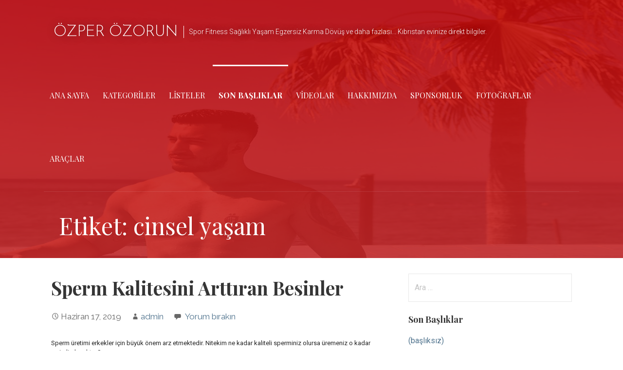

--- FILE ---
content_type: text/html; charset=utf-8
request_url: https://www.google.com/recaptcha/api2/aframe
body_size: 270
content:
<!DOCTYPE HTML><html><head><meta http-equiv="content-type" content="text/html; charset=UTF-8"></head><body><script nonce="DACNMVO543CzVkkypXTNLQ">/** Anti-fraud and anti-abuse applications only. See google.com/recaptcha */ try{var clients={'sodar':'https://pagead2.googlesyndication.com/pagead/sodar?'};window.addEventListener("message",function(a){try{if(a.source===window.parent){var b=JSON.parse(a.data);var c=clients[b['id']];if(c){var d=document.createElement('img');d.src=c+b['params']+'&rc='+(localStorage.getItem("rc::a")?sessionStorage.getItem("rc::b"):"");window.document.body.appendChild(d);sessionStorage.setItem("rc::e",parseInt(sessionStorage.getItem("rc::e")||0)+1);localStorage.setItem("rc::h",'1769434319033');}}}catch(b){}});window.parent.postMessage("_grecaptcha_ready", "*");}catch(b){}</script></body></html>